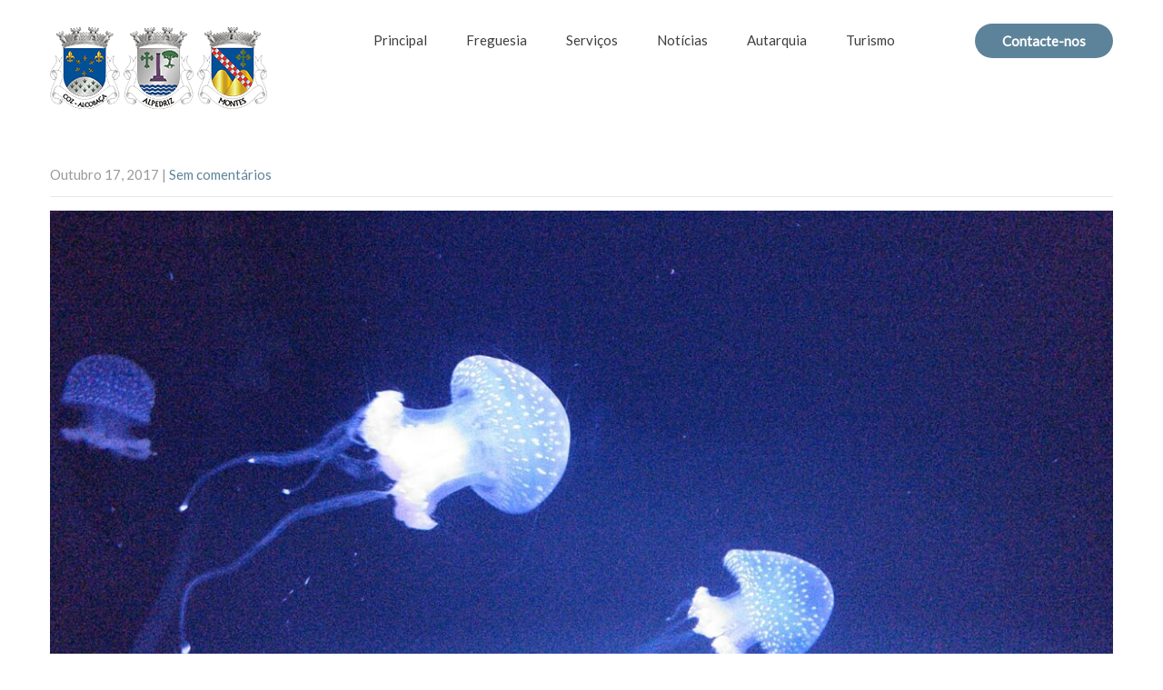

--- FILE ---
content_type: text/html; charset=UTF-8
request_url: https://ufcam.pt/passeio-senior-2017/
body_size: 10160
content:
<!DOCTYPE html>
<html lang="pt-PT">
<head>
<meta charset="UTF-8">
<meta name="SKYPE_TOOLBAR" content="SKYPE_TOOLBAR_PARSER_COMPATIBLE">
<meta name="viewport" content="width=device-width">
<link rel="profile" href="http://gmpg.org/xfn/11">
<link rel="pingback" href="https://ufcam.pt/xmlrpc.php">
<!--[if lt IE 9]>
<script type="text/javascript" src="https://ufcam.pt/wp-content/themes/transport-pro/js/html5.js"></script>
<link rel="stylesheet" href="https://ufcam.pt/wp-content/themes/transport-pro/css/ie.css" type="text/css" media="all" />
<![endif]-->
<title>Passeio Sénior 2017 &#8211; UFCAM</title>
<meta name='robots' content='max-image-preview:large' />
<link rel='dns-prefetch' href='//static.addtoany.com' />
<link rel='dns-prefetch' href='//use.fontawesome.com' />
<link rel='dns-prefetch' href='//fonts.googleapis.com' />
<link rel="alternate" type="application/rss+xml" title="UFCAM &raquo; Feed" href="https://ufcam.pt/feed/" />
<link rel="alternate" type="application/rss+xml" title="UFCAM &raquo; Feed de comentários" href="https://ufcam.pt/comments/feed/" />
<script type="text/javascript">
/* <![CDATA[ */
window._wpemojiSettings = {"baseUrl":"https:\/\/s.w.org\/images\/core\/emoji\/14.0.0\/72x72\/","ext":".png","svgUrl":"https:\/\/s.w.org\/images\/core\/emoji\/14.0.0\/svg\/","svgExt":".svg","source":{"concatemoji":"https:\/\/ufcam.pt\/wp-includes\/js\/wp-emoji-release.min.js?ver=6.4.7"}};
/*! This file is auto-generated */
!function(i,n){var o,s,e;function c(e){try{var t={supportTests:e,timestamp:(new Date).valueOf()};sessionStorage.setItem(o,JSON.stringify(t))}catch(e){}}function p(e,t,n){e.clearRect(0,0,e.canvas.width,e.canvas.height),e.fillText(t,0,0);var t=new Uint32Array(e.getImageData(0,0,e.canvas.width,e.canvas.height).data),r=(e.clearRect(0,0,e.canvas.width,e.canvas.height),e.fillText(n,0,0),new Uint32Array(e.getImageData(0,0,e.canvas.width,e.canvas.height).data));return t.every(function(e,t){return e===r[t]})}function u(e,t,n){switch(t){case"flag":return n(e,"\ud83c\udff3\ufe0f\u200d\u26a7\ufe0f","\ud83c\udff3\ufe0f\u200b\u26a7\ufe0f")?!1:!n(e,"\ud83c\uddfa\ud83c\uddf3","\ud83c\uddfa\u200b\ud83c\uddf3")&&!n(e,"\ud83c\udff4\udb40\udc67\udb40\udc62\udb40\udc65\udb40\udc6e\udb40\udc67\udb40\udc7f","\ud83c\udff4\u200b\udb40\udc67\u200b\udb40\udc62\u200b\udb40\udc65\u200b\udb40\udc6e\u200b\udb40\udc67\u200b\udb40\udc7f");case"emoji":return!n(e,"\ud83e\udef1\ud83c\udffb\u200d\ud83e\udef2\ud83c\udfff","\ud83e\udef1\ud83c\udffb\u200b\ud83e\udef2\ud83c\udfff")}return!1}function f(e,t,n){var r="undefined"!=typeof WorkerGlobalScope&&self instanceof WorkerGlobalScope?new OffscreenCanvas(300,150):i.createElement("canvas"),a=r.getContext("2d",{willReadFrequently:!0}),o=(a.textBaseline="top",a.font="600 32px Arial",{});return e.forEach(function(e){o[e]=t(a,e,n)}),o}function t(e){var t=i.createElement("script");t.src=e,t.defer=!0,i.head.appendChild(t)}"undefined"!=typeof Promise&&(o="wpEmojiSettingsSupports",s=["flag","emoji"],n.supports={everything:!0,everythingExceptFlag:!0},e=new Promise(function(e){i.addEventListener("DOMContentLoaded",e,{once:!0})}),new Promise(function(t){var n=function(){try{var e=JSON.parse(sessionStorage.getItem(o));if("object"==typeof e&&"number"==typeof e.timestamp&&(new Date).valueOf()<e.timestamp+604800&&"object"==typeof e.supportTests)return e.supportTests}catch(e){}return null}();if(!n){if("undefined"!=typeof Worker&&"undefined"!=typeof OffscreenCanvas&&"undefined"!=typeof URL&&URL.createObjectURL&&"undefined"!=typeof Blob)try{var e="postMessage("+f.toString()+"("+[JSON.stringify(s),u.toString(),p.toString()].join(",")+"));",r=new Blob([e],{type:"text/javascript"}),a=new Worker(URL.createObjectURL(r),{name:"wpTestEmojiSupports"});return void(a.onmessage=function(e){c(n=e.data),a.terminate(),t(n)})}catch(e){}c(n=f(s,u,p))}t(n)}).then(function(e){for(var t in e)n.supports[t]=e[t],n.supports.everything=n.supports.everything&&n.supports[t],"flag"!==t&&(n.supports.everythingExceptFlag=n.supports.everythingExceptFlag&&n.supports[t]);n.supports.everythingExceptFlag=n.supports.everythingExceptFlag&&!n.supports.flag,n.DOMReady=!1,n.readyCallback=function(){n.DOMReady=!0}}).then(function(){return e}).then(function(){var e;n.supports.everything||(n.readyCallback(),(e=n.source||{}).concatemoji?t(e.concatemoji):e.wpemoji&&e.twemoji&&(t(e.twemoji),t(e.wpemoji)))}))}((window,document),window._wpemojiSettings);
/* ]]> */
</script>
<style id='wp-emoji-styles-inline-css' type='text/css'>

	img.wp-smiley, img.emoji {
		display: inline !important;
		border: none !important;
		box-shadow: none !important;
		height: 1em !important;
		width: 1em !important;
		margin: 0 0.07em !important;
		vertical-align: -0.1em !important;
		background: none !important;
		padding: 0 !important;
	}
</style>
<link rel='stylesheet' id='wp-block-library-css' href='https://ufcam.pt/wp-includes/css/dist/block-library/style.min.css?ver=6.4.7' type='text/css' media='all' />
<style id='classic-theme-styles-inline-css' type='text/css'>
/*! This file is auto-generated */
.wp-block-button__link{color:#fff;background-color:#32373c;border-radius:9999px;box-shadow:none;text-decoration:none;padding:calc(.667em + 2px) calc(1.333em + 2px);font-size:1.125em}.wp-block-file__button{background:#32373c;color:#fff;text-decoration:none}
</style>
<style id='global-styles-inline-css' type='text/css'>
body{--wp--preset--color--black: #000000;--wp--preset--color--cyan-bluish-gray: #abb8c3;--wp--preset--color--white: #ffffff;--wp--preset--color--pale-pink: #f78da7;--wp--preset--color--vivid-red: #cf2e2e;--wp--preset--color--luminous-vivid-orange: #ff6900;--wp--preset--color--luminous-vivid-amber: #fcb900;--wp--preset--color--light-green-cyan: #7bdcb5;--wp--preset--color--vivid-green-cyan: #00d084;--wp--preset--color--pale-cyan-blue: #8ed1fc;--wp--preset--color--vivid-cyan-blue: #0693e3;--wp--preset--color--vivid-purple: #9b51e0;--wp--preset--gradient--vivid-cyan-blue-to-vivid-purple: linear-gradient(135deg,rgba(6,147,227,1) 0%,rgb(155,81,224) 100%);--wp--preset--gradient--light-green-cyan-to-vivid-green-cyan: linear-gradient(135deg,rgb(122,220,180) 0%,rgb(0,208,130) 100%);--wp--preset--gradient--luminous-vivid-amber-to-luminous-vivid-orange: linear-gradient(135deg,rgba(252,185,0,1) 0%,rgba(255,105,0,1) 100%);--wp--preset--gradient--luminous-vivid-orange-to-vivid-red: linear-gradient(135deg,rgba(255,105,0,1) 0%,rgb(207,46,46) 100%);--wp--preset--gradient--very-light-gray-to-cyan-bluish-gray: linear-gradient(135deg,rgb(238,238,238) 0%,rgb(169,184,195) 100%);--wp--preset--gradient--cool-to-warm-spectrum: linear-gradient(135deg,rgb(74,234,220) 0%,rgb(151,120,209) 20%,rgb(207,42,186) 40%,rgb(238,44,130) 60%,rgb(251,105,98) 80%,rgb(254,248,76) 100%);--wp--preset--gradient--blush-light-purple: linear-gradient(135deg,rgb(255,206,236) 0%,rgb(152,150,240) 100%);--wp--preset--gradient--blush-bordeaux: linear-gradient(135deg,rgb(254,205,165) 0%,rgb(254,45,45) 50%,rgb(107,0,62) 100%);--wp--preset--gradient--luminous-dusk: linear-gradient(135deg,rgb(255,203,112) 0%,rgb(199,81,192) 50%,rgb(65,88,208) 100%);--wp--preset--gradient--pale-ocean: linear-gradient(135deg,rgb(255,245,203) 0%,rgb(182,227,212) 50%,rgb(51,167,181) 100%);--wp--preset--gradient--electric-grass: linear-gradient(135deg,rgb(202,248,128) 0%,rgb(113,206,126) 100%);--wp--preset--gradient--midnight: linear-gradient(135deg,rgb(2,3,129) 0%,rgb(40,116,252) 100%);--wp--preset--font-size--small: 13px;--wp--preset--font-size--medium: 20px;--wp--preset--font-size--large: 36px;--wp--preset--font-size--x-large: 42px;--wp--preset--spacing--20: 0.44rem;--wp--preset--spacing--30: 0.67rem;--wp--preset--spacing--40: 1rem;--wp--preset--spacing--50: 1.5rem;--wp--preset--spacing--60: 2.25rem;--wp--preset--spacing--70: 3.38rem;--wp--preset--spacing--80: 5.06rem;--wp--preset--shadow--natural: 6px 6px 9px rgba(0, 0, 0, 0.2);--wp--preset--shadow--deep: 12px 12px 50px rgba(0, 0, 0, 0.4);--wp--preset--shadow--sharp: 6px 6px 0px rgba(0, 0, 0, 0.2);--wp--preset--shadow--outlined: 6px 6px 0px -3px rgba(255, 255, 255, 1), 6px 6px rgba(0, 0, 0, 1);--wp--preset--shadow--crisp: 6px 6px 0px rgba(0, 0, 0, 1);}:where(.is-layout-flex){gap: 0.5em;}:where(.is-layout-grid){gap: 0.5em;}body .is-layout-flow > .alignleft{float: left;margin-inline-start: 0;margin-inline-end: 2em;}body .is-layout-flow > .alignright{float: right;margin-inline-start: 2em;margin-inline-end: 0;}body .is-layout-flow > .aligncenter{margin-left: auto !important;margin-right: auto !important;}body .is-layout-constrained > .alignleft{float: left;margin-inline-start: 0;margin-inline-end: 2em;}body .is-layout-constrained > .alignright{float: right;margin-inline-start: 2em;margin-inline-end: 0;}body .is-layout-constrained > .aligncenter{margin-left: auto !important;margin-right: auto !important;}body .is-layout-constrained > :where(:not(.alignleft):not(.alignright):not(.alignfull)){max-width: var(--wp--style--global--content-size);margin-left: auto !important;margin-right: auto !important;}body .is-layout-constrained > .alignwide{max-width: var(--wp--style--global--wide-size);}body .is-layout-flex{display: flex;}body .is-layout-flex{flex-wrap: wrap;align-items: center;}body .is-layout-flex > *{margin: 0;}body .is-layout-grid{display: grid;}body .is-layout-grid > *{margin: 0;}:where(.wp-block-columns.is-layout-flex){gap: 2em;}:where(.wp-block-columns.is-layout-grid){gap: 2em;}:where(.wp-block-post-template.is-layout-flex){gap: 1.25em;}:where(.wp-block-post-template.is-layout-grid){gap: 1.25em;}.has-black-color{color: var(--wp--preset--color--black) !important;}.has-cyan-bluish-gray-color{color: var(--wp--preset--color--cyan-bluish-gray) !important;}.has-white-color{color: var(--wp--preset--color--white) !important;}.has-pale-pink-color{color: var(--wp--preset--color--pale-pink) !important;}.has-vivid-red-color{color: var(--wp--preset--color--vivid-red) !important;}.has-luminous-vivid-orange-color{color: var(--wp--preset--color--luminous-vivid-orange) !important;}.has-luminous-vivid-amber-color{color: var(--wp--preset--color--luminous-vivid-amber) !important;}.has-light-green-cyan-color{color: var(--wp--preset--color--light-green-cyan) !important;}.has-vivid-green-cyan-color{color: var(--wp--preset--color--vivid-green-cyan) !important;}.has-pale-cyan-blue-color{color: var(--wp--preset--color--pale-cyan-blue) !important;}.has-vivid-cyan-blue-color{color: var(--wp--preset--color--vivid-cyan-blue) !important;}.has-vivid-purple-color{color: var(--wp--preset--color--vivid-purple) !important;}.has-black-background-color{background-color: var(--wp--preset--color--black) !important;}.has-cyan-bluish-gray-background-color{background-color: var(--wp--preset--color--cyan-bluish-gray) !important;}.has-white-background-color{background-color: var(--wp--preset--color--white) !important;}.has-pale-pink-background-color{background-color: var(--wp--preset--color--pale-pink) !important;}.has-vivid-red-background-color{background-color: var(--wp--preset--color--vivid-red) !important;}.has-luminous-vivid-orange-background-color{background-color: var(--wp--preset--color--luminous-vivid-orange) !important;}.has-luminous-vivid-amber-background-color{background-color: var(--wp--preset--color--luminous-vivid-amber) !important;}.has-light-green-cyan-background-color{background-color: var(--wp--preset--color--light-green-cyan) !important;}.has-vivid-green-cyan-background-color{background-color: var(--wp--preset--color--vivid-green-cyan) !important;}.has-pale-cyan-blue-background-color{background-color: var(--wp--preset--color--pale-cyan-blue) !important;}.has-vivid-cyan-blue-background-color{background-color: var(--wp--preset--color--vivid-cyan-blue) !important;}.has-vivid-purple-background-color{background-color: var(--wp--preset--color--vivid-purple) !important;}.has-black-border-color{border-color: var(--wp--preset--color--black) !important;}.has-cyan-bluish-gray-border-color{border-color: var(--wp--preset--color--cyan-bluish-gray) !important;}.has-white-border-color{border-color: var(--wp--preset--color--white) !important;}.has-pale-pink-border-color{border-color: var(--wp--preset--color--pale-pink) !important;}.has-vivid-red-border-color{border-color: var(--wp--preset--color--vivid-red) !important;}.has-luminous-vivid-orange-border-color{border-color: var(--wp--preset--color--luminous-vivid-orange) !important;}.has-luminous-vivid-amber-border-color{border-color: var(--wp--preset--color--luminous-vivid-amber) !important;}.has-light-green-cyan-border-color{border-color: var(--wp--preset--color--light-green-cyan) !important;}.has-vivid-green-cyan-border-color{border-color: var(--wp--preset--color--vivid-green-cyan) !important;}.has-pale-cyan-blue-border-color{border-color: var(--wp--preset--color--pale-cyan-blue) !important;}.has-vivid-cyan-blue-border-color{border-color: var(--wp--preset--color--vivid-cyan-blue) !important;}.has-vivid-purple-border-color{border-color: var(--wp--preset--color--vivid-purple) !important;}.has-vivid-cyan-blue-to-vivid-purple-gradient-background{background: var(--wp--preset--gradient--vivid-cyan-blue-to-vivid-purple) !important;}.has-light-green-cyan-to-vivid-green-cyan-gradient-background{background: var(--wp--preset--gradient--light-green-cyan-to-vivid-green-cyan) !important;}.has-luminous-vivid-amber-to-luminous-vivid-orange-gradient-background{background: var(--wp--preset--gradient--luminous-vivid-amber-to-luminous-vivid-orange) !important;}.has-luminous-vivid-orange-to-vivid-red-gradient-background{background: var(--wp--preset--gradient--luminous-vivid-orange-to-vivid-red) !important;}.has-very-light-gray-to-cyan-bluish-gray-gradient-background{background: var(--wp--preset--gradient--very-light-gray-to-cyan-bluish-gray) !important;}.has-cool-to-warm-spectrum-gradient-background{background: var(--wp--preset--gradient--cool-to-warm-spectrum) !important;}.has-blush-light-purple-gradient-background{background: var(--wp--preset--gradient--blush-light-purple) !important;}.has-blush-bordeaux-gradient-background{background: var(--wp--preset--gradient--blush-bordeaux) !important;}.has-luminous-dusk-gradient-background{background: var(--wp--preset--gradient--luminous-dusk) !important;}.has-pale-ocean-gradient-background{background: var(--wp--preset--gradient--pale-ocean) !important;}.has-electric-grass-gradient-background{background: var(--wp--preset--gradient--electric-grass) !important;}.has-midnight-gradient-background{background: var(--wp--preset--gradient--midnight) !important;}.has-small-font-size{font-size: var(--wp--preset--font-size--small) !important;}.has-medium-font-size{font-size: var(--wp--preset--font-size--medium) !important;}.has-large-font-size{font-size: var(--wp--preset--font-size--large) !important;}.has-x-large-font-size{font-size: var(--wp--preset--font-size--x-large) !important;}
.wp-block-navigation a:where(:not(.wp-element-button)){color: inherit;}
:where(.wp-block-post-template.is-layout-flex){gap: 1.25em;}:where(.wp-block-post-template.is-layout-grid){gap: 1.25em;}
:where(.wp-block-columns.is-layout-flex){gap: 2em;}:where(.wp-block-columns.is-layout-grid){gap: 2em;}
.wp-block-pullquote{font-size: 1.5em;line-height: 1.6;}
</style>
<link rel='stylesheet' id='trp-language-switcher-style-css' href='https://ufcam.pt/wp-content/plugins/translatepress-multilingual/assets/css/trp-language-switcher.css?ver=2.6.9' type='text/css' media='all' />
<link rel='stylesheet' id='transportpro-gfonts-lato-css' href='//fonts.googleapis.com/css?family=Roboto+Condensed%3A400%2C700&#038;ver=6.4.7' type='text/css' media='all' />
<link rel='stylesheet' id='transportpro-gfonts-body-css' href='//fonts.googleapis.com/css?family=Lato&#038;subset=cyrillic%2Carabic%2Cbengali%2Ccyrillic%2Ccyrillic-ext%2Cdevanagari%2Cgreek%2Cgreek-ext%2Cgujarati%2Chebrew%2Clatin-ext%2Ctamil%2Ctelugu%2Cthai%2Cvietnamese%2Clatin&#038;ver=6.4.7' type='text/css' media='all' />
<link rel='stylesheet' id='transportpro-gfonts-logo-css' href='//fonts.googleapis.com/css?family=Lato&#038;subset=cyrillic%2Carabic%2Cbengali%2Ccyrillic%2Ccyrillic-ext%2Cdevanagari%2Cgreek%2Cgreek-ext%2Cgujarati%2Chebrew%2Clatin-ext%2Ctamil%2Ctelugu%2Cthai%2Cvietnamese%2Clatin&#038;ver=6.4.7' type='text/css' media='all' />
<link rel='stylesheet' id='transportpro-gfonts-nav-css' href='//fonts.googleapis.com/css?family=Lato&#038;subset=cyrillic%2Carabic%2Cbengali%2Ccyrillic%2Ccyrillic-ext%2Cdevanagari%2Cgreek%2Cgreek-ext%2Cgujarati%2Chebrew%2Clatin-ext%2Ctamil%2Ctelugu%2Cthai%2Cvietnamese%2Clatin&#038;ver=6.4.7' type='text/css' media='all' />
<link rel='stylesheet' id='transportpro-gfonts-heading-css' href='//fonts.googleapis.com/css?family=ABeeZee&#038;subset=cyrillic%2Carabic%2Cbengali%2Ccyrillic%2Ccyrillic-ext%2Cdevanagari%2Cgreek%2Cgreek-ext%2Cgujarati%2Chebrew%2Clatin-ext%2Ctamil%2Ctelugu%2Cthai%2Cvietnamese%2Clatin&#038;ver=6.4.7' type='text/css' media='all' />
<link rel='stylesheet' id='transportpro-gfonts-sectiontitle-css' href='//fonts.googleapis.com/css?family=Lato&#038;subset=cyrillic%2Carabic%2Cbengali%2Ccyrillic%2Ccyrillic-ext%2Cdevanagari%2Cgreek%2Cgreek-ext%2Cgujarati%2Chebrew%2Clatin-ext%2Ctamil%2Ctelugu%2Cthai%2Cvietnamese%2Clatin&#038;ver=6.4.7' type='text/css' media='all' />
<link rel='stylesheet' id='transportpro-gfonts-slidetitle-css' href='//fonts.googleapis.com/css?family=Lato&#038;subset=cyrillic%2Carabic%2Cbengali%2Ccyrillic%2Ccyrillic-ext%2Cdevanagari%2Cgreek%2Cgreek-ext%2Cgujarati%2Chebrew%2Clatin-ext%2Ctamil%2Ctelugu%2Cthai%2Cvietnamese%2Clatin&#038;ver=6.4.7' type='text/css' media='all' />
<link rel='stylesheet' id='transportpro-gfonts-slidedes-css' href='//fonts.googleapis.com/css?family=Roboto+Condensed&#038;subset=cyrillic%2Carabic%2Cbengali%2Ccyrillic%2Ccyrillic-ext%2Cdevanagari%2Cgreek%2Cgreek-ext%2Cgujarati%2Chebrew%2Clatin-ext%2Ctamil%2Ctelugu%2Cthai%2Cvietnamese%2Clatin&#038;ver=6.4.7' type='text/css' media='all' />
<link rel='stylesheet' id='transportpro-basic-style-css' href='https://ufcam.pt/wp-content/themes/transport-pro/style.css?ver=6.4.7' type='text/css' media='all' />
<link rel='stylesheet' id='transportpro-editor-style-css' href='https://ufcam.pt/wp-content/themes/transport-pro/editor-style.css?ver=6.4.7' type='text/css' media='all' />
<link rel='stylesheet' id='transportpro-base-style-css' href='https://ufcam.pt/wp-content/themes/transport-pro/css/default.css?ver=6.4.7' type='text/css' media='all' />
<link rel='stylesheet' id='transportpro-animation-css' href='https://ufcam.pt/wp-content/themes/transport-pro/css/animation.css?ver=6.4.7' type='text/css' media='all' />
<link rel='stylesheet' id='transportpro-hover-css' href='https://ufcam.pt/wp-content/themes/transport-pro/css/hover.css?ver=6.4.7' type='text/css' media='all' />
<link rel='stylesheet' id='transportpro-fontawesome-all-style-css' href='https://ufcam.pt/wp-content/themes/transport-pro/fontsawesome/css/fontawesome-all.css?ver=6.4.7' type='text/css' media='all' />
<link rel='stylesheet' id='transportpro-hover-min-css' href='https://ufcam.pt/wp-content/themes/transport-pro/css/hover-min.css?ver=6.4.7' type='text/css' media='all' />
<link rel='stylesheet' id='transportpro-testimonialslider-style-css' href='https://ufcam.pt/wp-content/themes/transport-pro/testimonialsrotator/js/tm-rotator.css?ver=6.4.7' type='text/css' media='all' />
<link rel='stylesheet' id='transportpro-responsive-style-css' href='https://ufcam.pt/wp-content/themes/transport-pro/css/responsive.css?ver=6.4.7' type='text/css' media='all' />
<link rel='stylesheet' id='transportpro-owl-style-css' href='https://ufcam.pt/wp-content/themes/transport-pro/testimonialsrotator/js/owl.carousel.css?ver=6.4.7' type='text/css' media='all' />
<link rel='stylesheet' id='transportpro-mixitup-style-css' href='https://ufcam.pt/wp-content/themes/transport-pro/mixitup/style-mixitup.css?ver=6.4.7' type='text/css' media='all' />
<link rel='stylesheet' id='transportpro-prettyphoto-style-css' href='https://ufcam.pt/wp-content/themes/transport-pro/mixitup/prettyPhotoe735.css?ver=6.4.7' type='text/css' media='all' />
<link rel='stylesheet' id='transportpro-flexiselcss-css' href='https://ufcam.pt/wp-content/themes/transport-pro/css/flexiselcss.css?ver=6.4.7' type='text/css' media='all' />
<link rel='stylesheet' id='transportpro-animation-style-css' href='https://ufcam.pt/wp-content/themes/transport-pro/css/animation-style.css?ver=6.4.7' type='text/css' media='all' />
<link rel='stylesheet' id='addtoany-css' href='https://ufcam.pt/wp-content/plugins/add-to-any/addtoany.min.css?ver=1.16' type='text/css' media='all' />
<script type="text/javascript" id="addtoany-core-js-before">
/* <![CDATA[ */
window.a2a_config=window.a2a_config||{};a2a_config.callbacks=[];a2a_config.overlays=[];a2a_config.templates={};a2a_localize = {
	Share: "Partilhar",
	Save: "Guardar",
	Subscribe: "Subscrever",
	Email: "Email",
	Bookmark: "Marcador",
	ShowAll: "Mostrar tudo",
	ShowLess: "Mostrar menos",
	FindServices: "Procurar serviço(s)",
	FindAnyServiceToAddTo: "Encontrar rapidamente qualquer serviço para",
	PoweredBy: "Serviço fornecido por",
	ShareViaEmail: "Share via email",
	SubscribeViaEmail: "Subscribe via email",
	BookmarkInYourBrowser: "Adicionar marcador",
	BookmarkInstructions: "Press Ctrl+D or \u2318+D to bookmark this page",
	AddToYourFavorites: "Adicionar aos favoritos",
	SendFromWebOrProgram: "Send from any email address or email program",
	EmailProgram: "Email program",
	More: "More&#8230;",
	ThanksForSharing: "Thanks for sharing!",
	ThanksForFollowing: "Thanks for following!"
};
/* ]]> */
</script>
<script type="text/javascript" async src="https://static.addtoany.com/menu/page.js" id="addtoany-core-js"></script>
<script type="text/javascript" src="https://ufcam.pt/wp-includes/js/jquery/jquery.min.js?ver=3.7.1" id="jquery-core-js"></script>
<script type="text/javascript" src="https://ufcam.pt/wp-includes/js/jquery/jquery-migrate.min.js?ver=3.4.1" id="jquery-migrate-js"></script>
<script type="text/javascript" async src="https://ufcam.pt/wp-content/plugins/add-to-any/addtoany.min.js?ver=1.1" id="addtoany-jquery-js"></script>
<script type="text/javascript" src="https://ufcam.pt/wp-content/themes/transport-pro/js/custom.js?ver=6.4.7" id="transportpro-customscripts-js"></script>
<script type="text/javascript" src="https://ufcam.pt/wp-content/themes/transport-pro/testimonialsrotator/js/jquery.quovolver.min.js?ver=6.4.7" id="transportpro-testimonialsminjs-js"></script>
<script type="text/javascript" src="https://ufcam.pt/wp-content/themes/transport-pro/testimonialsrotator/js/owl.carousel.js?ver=6.4.7" id="transportpro-owljs-js"></script>
<script type="text/javascript" src="https://ufcam.pt/wp-content/themes/transport-pro/mixitup/jquery_013.js?ver=6.4.7" id="transportpro-jquery_013-script-js"></script>
<script type="text/javascript" src="https://ufcam.pt/wp-content/themes/transport-pro/mixitup/jquery_003.js?ver=6.4.7" id="transportpro-jquery_003-script-js"></script>
<script type="text/javascript" src="https://ufcam.pt/wp-content/themes/transport-pro/mixitup/screen.js?ver=6.4.7" id="transportpro-screen-script-js"></script>
<script type="text/javascript" src="https://ufcam.pt/wp-content/themes/transport-pro/mixitup/jquery.prettyPhoto5152.js?ver=6.4.7" id="transportpro-prettyphoto-script-js"></script>
<script type="text/javascript" src="https://ufcam.pt/wp-content/themes/transport-pro/counter/js/jquery.counterup.min.js?ver=6.4.7" id="transportpro-counterup-js"></script>
<script type="text/javascript" src="https://ufcam.pt/wp-content/themes/transport-pro/counter/js/waypoints.min.js?ver=6.4.7" id="transportpro-waypoints-js"></script>
<script type="text/javascript" src="https://ufcam.pt/wp-content/themes/transport-pro/js/jquery.flexisel.js?ver=6.4.7" id="transportpro-flexisel-js"></script>
<script type="text/javascript" src="https://ufcam.pt/wp-content/themes/transport-pro/js/custom-animation.js?ver=6.4.7" id="transportpro-custom-animation-js"></script>
<link rel="https://api.w.org/" href="https://ufcam.pt/wp-json/" /><link rel="alternate" type="application/json" href="https://ufcam.pt/wp-json/wp/v2/posts/1615" /><link rel="EditURI" type="application/rsd+xml" title="RSD" href="https://ufcam.pt/xmlrpc.php?rsd" />
<meta name="generator" content="WordPress 6.4.7" />
<link rel="canonical" href="https://ufcam.pt/passeio-senior-2017/" />
<link rel='shortlink' href='https://ufcam.pt/?p=1615' />
<link rel="alternate" type="application/json+oembed" href="https://ufcam.pt/wp-json/oembed/1.0/embed?url=https%3A%2F%2Fufcam.pt%2Fpasseio-senior-2017%2F" />
<link rel="alternate" type="text/xml+oembed" href="https://ufcam.pt/wp-json/oembed/1.0/embed?url=https%3A%2F%2Fufcam.pt%2Fpasseio-senior-2017%2F&#038;format=xml" />
<link rel="alternate" hreflang="pt-PT" href="https://ufcam.pt/passeio-senior-2017/"/>
<link rel="alternate" hreflang="pt" href="https://ufcam.pt/passeio-senior-2017/"/>
    	
    	<script>
		jQuery(window).bind('scroll', function() {
	var wwd = jQuery(window).width();
	if( wwd > 939 ){
		var navHeight = jQuery( window ).height() - 575;
				if (jQuery(window).scrollTop() > navHeight) {
			jQuery(".header").addClass('fixed');
		}else {
			jQuery(".header").removeClass('fixed');
		}
			}
});		
					



jQuery(window).load(function() {   
  jQuery('.owl-carousel').owlCarousel({
    loop:false,	
	autoplay: false,
	autoplayTimeout: 8000,
    margin:20,
    nav:false,
	dots: true,
    responsive:{
        0:{
            items:1
        },
        600:{
            items:1
        },
        1000:{
            items:1
        }
    }
})
    
  });


jQuery(document).ready(function() {
  
  jQuery('.link').on('click', function(event){
    var $this = jQuery(this);
    if($this.hasClass('clicked')){
      $this.removeAttr('style').removeClass('clicked');
    } else{
      $this.css('background','#7fc242').addClass('clicked');
    }
  });
 
});
</script>


<style>.entry-title {
display: none;
}

#section1{
color: #fff !important;
 }

.nivo-caption {
display: none !important;
}

.teammember-list {
    width: 33% !important;
}

*.section_title {
text-align: center !important;
}

.servicebox-icon {
height: 64px !important;
}

.wp-block-column {
    text-align: center;
}

.wp-block-themeisle-blocks-advanced-columns
{
padding-top:10px !important;
padding-bottom:10px !important;
}

 #transportservices h2.section_title:after {
   display:none !important;
}

.glide__slides {
   height: 100% !important;
}

.contactpage_left{ 
    background-color:#fff !important; 
 }</style><style>body, .contact-form-section .address,  .accordion-box .acc-content, #contactform_main input[type=text], #contactform_main input[type=email], #contactform_main input[type=tel], #contactform_main input[type=url], #contactform_main textarea, #contactform_main ::-webkit-input-placeholder,#contactform_main ::-moz-placeholder{color:#565656;}body{font-family:Lato; font-size:15px;}.logo h1 {font-family:Lato;color:#333333;font-size:28px}.tagline{color:#282828;}.logo img{height:90px;}.sitenav ul{font-family:'Lato', sans-serif;font-size:15px}.sitenav ul li a, .sitenav ul li.current_page_item ul.sub-menu li a, .sitenav ul li.current-menu-parent ul.sub-menu li a{color:#3f3e3e;}.sitenav ul li ul{background:#f8f8f8;}h2.section_title{ font-family:Lato; font-size:38px; color:#222222; }a:hover, .slide_toggle a:hover{color:#272727;}.footer h5, #footer-info .cols-2 h5{color:#ffffff; font-size:19px; }.copyright-txt{color:#979797}.design-by{color:#979797}.header-top{ color:#a7a7a7; background-color:#333333;}.header-top .social-icons a{ color:#ffffff;}.header{background-color:#ffffff;}.button, #commentform input#submit, input.search-submit, .post-password-form input[type=submit], p.read-more a, .pagination ul li span, .pagination ul li a, .headertop .right a, .wpcf7 form input[type='submit'], #sidebar .search-form input.search-submit{ color:#ffffff; }.button:hover, #commentform input#submit:hover, input.search-submit:hover, .post-password-form input[type=submit]:hover, p.read-more a:hover, .pagination ul li .current, .pagination ul li a:hover,.headertop .right a:hover, .wpcf7 form input[type='submit']:hover{background-color:#202020; color:#ffffff;}a.morebutton{ color:#ffffff; }a.morebutton:hover{background-color:#202020; color:#ffffff;}a.buttonstyle1{background-color:#202020; color:#ffffff; }a.buttonstyle1:hover{ color:#ffffff;}#sidebar .search-form input.search-field{ background-color:#F0EFEF; color:#6e6d6d;  }h3.widget-title{ color:#111111;}#footer-wrapper{background-color:#181818; color:#979797;}.footer ul li a{color:#979797;}.contactdetail a{color:#979797; }.copyright-wrapper{background-color:#070707;}.nivo-controlNav a{background-color:#ffffff}.nivo-controlNav a{border-color:#ffffff}#sidebar ul li{border-color:#d0cfcf}#sidebar ul li a{color:#78797c; }.nivo-caption h2{ font-family:Lato; color:#ffffff; font-size:72px;  }.nivo-caption p{font-family:Roboto Condensed; color:#ffffff; font-size:18px;}.copyright-wrapper a:hover{ color: #ffffff; }.toggle a{ color:#ffffff; }h1,h2,h3,h4,h5,h6{ font-family:ABeeZee; }h1{ font-size:30px; color:#272727;}h2{ font-size:28px; color:#272727;}h3{ font-size:18px; color:#272727;}h4{ font-size:22px; color:#272727;}h5{font-size:20px; color:#272727;}h6{ font-size:17px; color:#272727;}.footer .social-icons a, #footer-info .social-icons a{ color:#ffffff; background-color:#212121;}ul.portfoliofilter li a{color:#010101;}.holderwrap h5{ color:#ffffff; }.holderwrap h5::after{ background-color:#ffffff; }.news-box h6 a{ color:#4b4a4a; }.teammember-list:hover span.title{ color:#ffffff; }.counterlist .counter, .counterlist .countercon, .counterlist h6{color:#ffffff; }.owl-controls .owl-dot span{ background-color:#cccccc; }#clienttestiminials .item{ color:#606060; }ul.recent-post li a{ color:#ffffff; }.button, 
			#commentform input#submit, 
			input.search-submit, 
			.post-password-form input[type='submit'], 
			p.read-more a, 
			.pagination ul li span, 
			.pagination ul li a, 
			.headertop .right a, 
			.wpcf7 form input[type='submit'], 
			#sidebar .search-form input.search-submit,
			.nivo-controlNav a.active,
			.counterlist:hover .cntimage,
			.offer-1-column .offimgbx,
			.hvr-rectangle-out::before,			
			.holderwrap,
			.owl-controls .owl-dot.active span,
			.button:hover, 
			#commentform input#submit:hover, 
			input.search-submit:hover, 
			.post-password-form input[type=submit]:hover, 
			p.read-more a:hover, 
			.pagination ul li .current, 
			.pagination ul li a:hover,
			.headertop .right a:hover, 
			.wpcf7 form input[type='submit']:hover,
			.shopnow:hover,			
			.toggle a,
			a.morebutton,
			a.buttonstyle1:hover,
			.shopnow:hover,
			.mainmenu,
			.hvr-sweep-to-right::before,
			.news-thumb .postdt,			
			.news-box .news-thumb,
			h2.section_title::after, .teammember-list:hover .titledesbox, .woocommerce ul.products li .woocommerce-loop-product__title, .newsletter-form input[type=submit], .wearesuprime .aboutmore a, .woocommerce span.onsale, #section8 .subtitle, #footer-info .social-icons a:hover, a.booknow, .plans.has-popular .plan-box.popular-plan .plan-price, .plans.has-popular .plan-box.popular-plan .plan-button a, .star-strip{background-color:#5d839a; }.header-top .social-icons a:hover,
			.sitenav ul li a:hover, 
			.sitenav ul li.current_page_item a, 
			.sitenav ul li.current_page_item ul li a:hover,
			.sitenav ul li.current-menu-parent a, 
			.sitenav ul li:hover,
			.sitenav ul li.current_page_item ul.sub-menu li a:hover, 
			.sitenav ul li.current-menu-parent ul.sub-menu li a:hover,
			.sitenav ul li.current-menu-parent ul.sub-menu li.current_page_item a,
			.sitenav ul li:hover,
			.cntbutton,
			.offcontnt .pricedv,		
			.contactdetail a:hover, 
			.footer h5 span, 
			.footer ul li a:hover, 
			.footer ul li.current_page_item a, 
			div.recent-post a:hover,
			.footer .social-icons a:hover,
			.copyright-wrapper a,
			a, 
			.slide_toggle a, 
			.news-box h6 a:hover,
			#sidebar ul li a:hover,
			.member-social-icon a:hover,
			.best-featurs:hover i,
			.woocommerce div.product p.price, .woocommerce div.product span.price,
			.frdbox i, ul.portfoliofilter li a.selected, ul.portfoliofilter li a:hover, ul.portfoliofilter li:hover a,
			.logo h1 span, .nivo-caption .button:hover, .variety-spa-list ul li a:hover, .variety-of-spa h6, .tabs-wrapper .tab-content h6, .tabs-wrapper ul.tabs li a.selected, .tabs-wrapper ul.tabs li:hover a, #clienttestiminials h6, .arrow_box i, .header-top i, .news-box:hover h5, .servicebox:hover h6, .accordion-box h2:hover{ color:#5d839a; }.teammember-list:hover .thumnailbx, .woocommerce ul.products li .woocommerce-loop-product__title:after, #transportservices h2.section_title:after{ border-bottom-color:#5d839a; }.features-thumb, .counterlist h6:before, #clienttestiminials .tmthumb:after, #clienttestiminials .item span::after, .frdbox h4::after, .owl-controls .owl-dot.active, #section6 h2.section_title span:after, .box-border, .plans .plan-price, .plans .plan-price-border:before, .plans .plan-price-border:after, .plans .plan-button a{ border-color:#5d839a; }.woocommerce ul.products li:hover .woocommerce-loop-product__title:after{ border-bottom-color:#5d839a ; }.woocommerce ul.products li:hover .woocommerce-loop-product__title, .newsletter-form i, .features:hover .features-thumb, .news-thumb{background-color:#5d839a; }.testimonials-area{background-color:rgba(93,131,154,0.8);}.threebox:hover .pagemore{ background-color:#5d839a; }.shopnow{ background-color:#202020;}</style>	<style type="text/css">
		
	</style>
	</head>

<body id="top" class="post-template-default single single-post postid-1615 single-format-standard translatepress-pt_PT group-blog">
<div class="sitewrapper ">

<div class="header">
	 

   <div class="container">
      <div class="logo">        
                          <a href="https://ufcam.pt/"><img src="https://ufcam.pt/wp/wp-content/uploads/2020/12/logos.png" / ></a>               
                        				    </div><!-- .logo --> 
    
    		
        	<style>.header_right {margin-right:220px;}</style>
			<a href="/contacto" class="booknow">Contacte-nos</a>		   
     <div class="header_right"> 
       <div class="toggle">
    	<a class="toggleMenu" href="#">
		            Menu         
              </a>
    </div><!-- toggle -->
    <div class="sitenav">                   
   	 <div class="menu-principal-container"><ul id="menu-principal" class="menu"><li id="menu-item-1814" class="menu-item menu-item-type-post_type menu-item-object-page menu-item-home menu-item-1814"><a href="https://ufcam.pt/">Principal</a></li>
<li id="menu-item-1956" class="menu-item menu-item-type-post_type menu-item-object-page menu-item-has-children menu-item-1956"><a href="https://ufcam.pt/freguesia/">Freguesia</a>
<ul class="sub-menu">
	<li id="menu-item-1957" class="menu-item menu-item-type-post_type menu-item-object-page menu-item-1957"><a href="https://ufcam.pt/freguesia/historia/">História</a></li>
	<li id="menu-item-2074" class="menu-item menu-item-type-post_type menu-item-object-page menu-item-2074"><a href="https://ufcam.pt/freguesia/localizacao/">Localização</a></li>
	<li id="menu-item-2075" class="menu-item menu-item-type-post_type menu-item-object-page menu-item-2075"><a href="https://ufcam.pt/freguesia/patrimonio/">Património</a></li>
</ul>
</li>
<li id="menu-item-2076" class="menu-item menu-item-type-post_type menu-item-object-page menu-item-has-children menu-item-2076"><a href="https://ufcam.pt/servicos/">Serviços</a>
<ul class="sub-menu">
	<li id="menu-item-2077" class="menu-item menu-item-type-post_type menu-item-object-page menu-item-2077"><a href="https://ufcam.pt/servicos/balcao-online/">Balcão Online</a></li>
	<li id="menu-item-2078" class="menu-item menu-item-type-post_type menu-item-object-page menu-item-2078"><a href="https://ufcam.pt/servicos/educacao/">Educação</a></li>
	<li id="menu-item-2079" class="menu-item menu-item-type-post_type menu-item-object-page menu-item-2079"><a href="https://ufcam.pt/servicos/saude/">Saúde</a></li>
	<li id="menu-item-2080" class="menu-item menu-item-type-post_type menu-item-object-page menu-item-2080"><a href="https://ufcam.pt/servicos/apoio-social/">Apoio Social</a></li>
	<li id="menu-item-2542" class="menu-item menu-item-type-post_type menu-item-object-page menu-item-2542"><a href="https://ufcam.pt/servicos/associativismo/">Associativismo</a></li>
</ul>
</li>
<li id="menu-item-1815" class="menu-item menu-item-type-post_type menu-item-object-page current_page_parent menu-item-1815"><a href="https://ufcam.pt/blog/">Notícias</a></li>
<li id="menu-item-2186" class="menu-item menu-item-type-post_type menu-item-object-page menu-item-has-children menu-item-2186"><a href="https://ufcam.pt/autarquia/">Autarquia</a>
<ul class="sub-menu">
	<li id="menu-item-2187" class="menu-item menu-item-type-post_type menu-item-object-page menu-item-2187"><a href="https://ufcam.pt/autarquia/documentos/">Documentos</a></li>
</ul>
</li>
<li id="menu-item-2523" class="menu-item menu-item-type-post_type menu-item-object-page menu-item-2523"><a href="https://ufcam.pt/turismo/">Turismo</a></li>
</ul></div>   
    </div><!--.sitenav --> 
    </div><!--header_right-->
  
 <div class="clear"></div>
</div><!-- .container-->

</div><!-- .header -->
	        
		<div class="innerbanner" style="display:none">                
                  </div> 
	 
    
   
<style>
</style>

<div class="container content-area">
    <div class="middle-align">
        <div class="site-main sitefull" id="sitemain">
			                <article id="post-1615" class="single-post post-1615 post type-post status-publish format-standard has-post-thumbnail hentry category-noticias">
 <div class="blog-post-repeat">      
   <header class="entry-header">
        <h1 class="entry-title">Passeio Sénior 2017</h1>
    </header><!-- .entry-header -->

    <div class="entry-content">
        <div class="postmeta">
            <div class="post-date">Outubro 17, 2017</div><!-- post-date -->
            <div class="post-comment"> | <a href="https://ufcam.pt/passeio-senior-2017/#respond">Sem comentários</a></div>
            <div class="clear"></div>
        </div><!-- postmeta -->
		<div class="post-thumb"><img width="1200" height="675" src="https://ufcam.pt/wp-content/uploads/2017/10/oceanario_06-1200x675.jpg" class="attachment-post-thumbnail size-post-thumbnail wp-post-image" alt="oceanario_06" decoding="async" fetchpriority="high" srcset="https://ufcam.pt/wp-content/uploads/2017/10/oceanario_06-1200x675.jpg 1200w, https://ufcam.pt/wp-content/uploads/2017/10/oceanario_06-300x169.jpg 300w, https://ufcam.pt/wp-content/uploads/2017/10/oceanario_06-1024x576.jpg 1024w, https://ufcam.pt/wp-content/uploads/2017/10/oceanario_06-768x432.jpg 768w, https://ufcam.pt/wp-content/uploads/2017/10/oceanario_06-1536x864.jpg 1536w, https://ufcam.pt/wp-content/uploads/2017/10/oceanario_06-2048x1152.jpg 2048w, https://ufcam.pt/wp-content/uploads/2017/10/oceanario_06-1980x1114.jpg 1980w" sizes="(max-width: 1200px) 100vw, 1200px" /></div>        <p>Dando continuidade ao evento cultural organizado anualmente pela União das Freguesias, este ano não foi exceção e o chamado &#8220;Passaeio Sénior&#8221; decorreu nos dias 11 e 12 de Outubro. Aderiram 145 pessoas que nesses dias foram visitar o Oceanário de Lisboa, e o Planetário; alguns pela primeira vez.</p>
<p>O transporte, (autocarros) como sempre, foi-nos facultado pela Câmara Municipal de Alcobaça a quem agradecemos a gentileza.</p>
<p>Tudo decorreu em ambiente de boa disposição e alegre convívio.</p>
<div class="addtoany_share_save_container addtoany_content addtoany_content_bottom"><div class="addtoany_header">Partilhe:</div><div class="a2a_kit a2a_kit_size_32 addtoany_list" data-a2a-url="https://ufcam.pt/passeio-senior-2017/" data-a2a-title="Passeio Sénior 2017"><a class="a2a_button_facebook" href="https://www.addtoany.com/add_to/facebook?linkurl=https%3A%2F%2Fufcam.pt%2Fpasseio-senior-2017%2F&amp;linkname=Passeio%20S%C3%A9nior%202017" title="Facebook" rel="nofollow noopener" target="_blank"></a><a class="a2a_button_twitter" href="https://www.addtoany.com/add_to/twitter?linkurl=https%3A%2F%2Fufcam.pt%2Fpasseio-senior-2017%2F&amp;linkname=Passeio%20S%C3%A9nior%202017" title="Twitter" rel="nofollow noopener" target="_blank"></a><a class="a2a_button_email" href="https://www.addtoany.com/add_to/email?linkurl=https%3A%2F%2Fufcam.pt%2Fpasseio-senior-2017%2F&amp;linkname=Passeio%20S%C3%A9nior%202017" title="Email" rel="nofollow noopener" target="_blank"></a><a class="a2a_button_pinterest" href="https://www.addtoany.com/add_to/pinterest?linkurl=https%3A%2F%2Fufcam.pt%2Fpasseio-senior-2017%2F&amp;linkname=Passeio%20S%C3%A9nior%202017" title="Pinterest" rel="nofollow noopener" target="_blank"></a><a class="a2a_dd addtoany_share_save addtoany_share" href="https://www.addtoany.com/share"></a></div></div>                <div class="postmeta">
            <div class="post-categories">Categorias:<a href="https://ufcam.pt/category/noticias/" title="Ver todos os artigos em Notícias">Notícias</a></div>
            <div class="post-tags"> </div>
            <div class="clear"></div>
        </div><!-- postmeta -->
    </div><!-- .entry-content -->
   
    <footer class="entry-meta">
            </footer><!-- .entry-meta -->
  </div>
</article>                	<nav role="navigation" id="nav-below" class="post-navigation">
		<h4 class="screen-reader-text">Post navigation</h4>

	
		<div class="nav-previous"><a href="https://ufcam.pt/a-gente-da-nossa-terra/" rel="prev"><span class="meta-nav">&larr;</span> A Gente da Nossa Terra</a></div>		<div class="nav-next"><a href="https://ufcam.pt/procedimento-concursal-aviso-5607-2017/" rel="next">Procedimento Concursal Aviso 5607/2017 <span class="meta-nav">&rarr;</span></a></div>
			<div class="clear"></div>
	</nav><!-- #nav-below -->
	                                    </div>
                <div class="clear"></div>
    </div>
</div>

<div id="footer-wrapper">
    	<div class="container footer">      
        
<!-- =============================== Column One - 1 =================================== -->
			        
<!-- =============================== Column Three - 3 =================================== -->
            <div class="cols-3">    
                  
                    <div class="widget-column-1">            	
                        <h5>LINKS RÁPIDOS</h5>
                        <div class="menu-footer-container"><ul id="menu-footer" class="menu"><li id="menu-item-1958" class="menu-item menu-item-type-post_type menu-item-object-page menu-item-home menu-item-1958"><a href="https://ufcam.pt/">Principal</a></li>
<li id="menu-item-1961" class="menu-item menu-item-type-post_type menu-item-object-page menu-item-1961"><a href="https://ufcam.pt/freguesia/">Freguesia</a></li>
<li id="menu-item-1964" class="menu-item menu-item-type-post_type menu-item-object-page menu-item-1964"><a href="https://ufcam.pt/servicos/">Serviços</a></li>
<li id="menu-item-1959" class="menu-item menu-item-type-post_type menu-item-object-page current_page_parent menu-item-1959"><a href="https://ufcam.pt/blog/">Notícias</a></li>
<li id="menu-item-2188" class="menu-item menu-item-type-post_type menu-item-object-page menu-item-2188"><a href="https://ufcam.pt/autarquia/">Autarquia</a></li>
<li id="menu-item-2524" class="menu-item menu-item-type-post_type menu-item-object-page menu-item-2524"><a href="https://ufcam.pt/turismo/">Turismo</a></li>
</ul></div>                        <div class="clear"></div> 
                    </div>                  
				           
                           	 <div class="widget-column-2"> 
                    <h5></h5>
                     
					<div class="clear"></div>       	
              	 </div>
            	                
                          <div class="widget-column-3">     
            	<h5>CONTATOS</h5>
                  <div class="contactdetail">
                	<p>
						<b>Alpedriz</b>
					</p>
					  <p><i class="fas fa-map-marker-alt"></i>&nbsp;Avenida Dom Afonso Henriques S/n.º <br>2460-240 Alpedriz 
                             <br /><i class="fas fa-phone-volume"></i>&nbsp;262 544 730  
					         <br /><i class="fas fa-envelope"></i>&nbsp; <a href="mailto:secretaria.alpedriz@ufcam.pt">secretaria.alpedriz@ufcam.pt</a>
                	         <br /><i class="fas fa-fax"></i>&nbsp;Horários de funcionamento: 9h30 às 13h00 e das 14h30 às 17h30.
					         <br />&nbsp;Horários das reuniões de Junta com atendimento ao público: 1.ª 2.ª-feira de cada mês às 21h30mn.
					 </p>	
							
					  <p>
						<b>Montes</b>
					</p>
					 <p><i class="fas fa-map-marker-alt"></i>&nbsp;Largo Dr. Amilcar Pereira Magalhães, 1 <br>2460-863 Montes 
                           <br /><i class="fas fa-phone-volume"></i>&nbsp;262 544 730  
						  <br /><i class="fas fa-envelope"></i>&nbsp; <a href="mailto:secretaria.montes@ufcam.pt">secretaria.montes@ufcam.pt</a>
                	       <br /><i class="fas fa-fax"></i>&nbsp;Horários das reuniões de Junta com atendimento ao público: 3.ª 2.ª-feira de cada mês às 21h30mn.
					 </p>	
							
					  <p>
						<b>Coz</b>
					</p>
					 <p><i class="fas fa-map-marker-alt"></i>&nbsp;Praça 25 de Abril, 3-A <br>2460-396 Coz						 
                           <br /><i class="fas fa-phone-volume"></i>&nbsp;262 544 155
						   <br /><i class="fas fa-envelope"></i>&nbsp; <a href="mailto:secretaria.coz@ufcam.pt">secretaria.coz@ufcam.pt</a>
                	        <br />&nbsp;Horário de expediente : 10h30 às 13h00 e das 14h30 às 17h30.
					  </p>
                </div>
                </div>
                            
                    <div class="clear"></div>
            </div><!--end .cols-3-->  
              
            <div class="clear"></div>
        
        </div><!--end .container-->

        

        <div class="copyright-wrapper">
            <div class="container">
                <div class="copyright-txt">Copyright &copy; 2020  UFCAM</div>
                <div class="design-by">Desenhado por <a href="https://www.marmanrod.com/" target="_blank">MarManRod</a>|<a href="https://www.brands-connect.com/" target="_blank">Brands Connection</a></div>
                <div class="clear"></div>
            </div> 
        </div>
       
    </div>    
<div id="back-top">
		<a title="Top of Page" href="#top"><span></span></a>
	</div><template id="tp-language" data-tp-language="pt_PT"></template><script type="text/javascript" src="https://use.fontawesome.com/releases/v5.15.4/js/all.js?ver=5.15.4" id="fa5-js"></script>
</div>
</body>
</html>

--- FILE ---
content_type: application/javascript
request_url: https://ufcam.pt/wp-content/themes/transport-pro/mixitup/jquery_003.js?ver=6.4.7
body_size: 9295
content:
/**
 * Isotope v1.5.20
 */


(function( window, $, undefined ){

  'use strict';

  // get global vars
  var document = window.document;
  var Modernizr = window.Modernizr;

  // helper function
  var capitalize = function( str ) {
    return str.charAt(0).toUpperCase() + str.slice(1);
  };

  // ========================= getStyleProperty by kangax ===============================
  // http://perfectionkills.com/feature-testing-css-properties/

  var prefixes = 'Moz Webkit O Ms'.split(' ');

  var getStyleProperty = function( propName ) {
    var style = document.documentElement.style,
        prefixed;

    // test standard property first
    if ( typeof style[propName] === 'string' ) {
      return propName;
    }

    // capitalize
    propName = capitalize( propName );

    // test vendor specific properties
    for ( var i=0, len = prefixes.length; i < len; i++ ) {
      prefixed = prefixes[i] + propName;
      if ( typeof style[ prefixed ] === 'string' ) {
        return prefixed;
      }
    }
  };

  var transformProp = getStyleProperty('transform'),
      transitionProp = getStyleProperty('transitionProperty');



  if ( Modernizr.csstransforms ) {

        // i.e. transformFnNotations.scale(0.5) >> 'scale3d( 0.5, 0.5, 1)'
    var transformFnNotations = Modernizr.csstransforms3d ?
      { // 3D transform functions
        translate : function ( position ) {
          return 'translate3d(' + position[0] + 'px, ' + position[1] + 'px, 0) ';
        },
        scale : function ( scale ) {
          return 'scale3d(' + scale + ', ' + scale + ', 1) ';
        }
      } :
      { // 2D transform functions
        translate : function ( position ) {
          return 'translate(' + position[0] + 'px, ' + position[1] + 'px) ';
        },
        scale : function ( scale ) {
          return 'scale(' + scale + ') ';
        }
      }
    ;

    var setIsoTransform = function ( elem, name, value ) {
          // unpack current transform data
      var data =  $.data( elem, 'isoTransform' ) || {},
          newData = {},
          fnName,
          transformObj = {},
          transformValue;

      // i.e. newData.scale = 0.5
      newData[ name ] = value;
      // extend new value over current data
      $.extend( data, newData );

      for ( fnName in data ) {
        transformValue = data[ fnName ];
        transformObj[ fnName ] = transformFnNotations[ fnName ]( transformValue );
      }

      // get proper order
      // ideally, we could loop through this give an array, but since we only have
      // a couple transforms we're keeping track of, we'll do it like so
      var translateFn = transformObj.translate || '',
          scaleFn = transformObj.scale || '',
          // sorting so translate always comes first
          valueFns = translateFn + scaleFn;

      // set data back in elem
      $.data( elem, 'isoTransform', data );

      // set name to vendor specific property
      elem.style[ transformProp ] = valueFns;
    };

    // ==================== scale ===================

    $.cssNumber.scale = true;

    $.cssHooks.scale = {
      set: function( elem, value ) {
        // uncomment this bit if you want to properly parse strings
        // if ( typeof value === 'string' ) {
        //   value = parseFloat( value );
        // }
        setIsoTransform( elem, 'scale', value );
      },
      get: function( elem, computed ) {
        var transform = $.data( elem, 'isoTransform' );
        return transform && transform.scale ? transform.scale : 1;
      }
    };

    $.fx.step.scale = function( fx ) {
      $.cssHooks.scale.set( fx.elem, fx.now+fx.unit );
    };


    // ==================== translate ===================

    $.cssNumber.translate = true;

    $.cssHooks.translate = {
      set: function( elem, value ) {

        // uncomment this bit if you want to properly parse strings
        // if ( typeof value === 'string' ) {
        //   value = value.split(' ');
        // }
        //
        // var i, val;
        // for ( i = 0; i < 2; i++ ) {
        //   val = value[i];
        //   if ( typeof val === 'string' ) {
        //     val = parseInt( val );
        //   }
        // }

        setIsoTransform( elem, 'translate', value );
      },

      get: function( elem, computed ) {
        var transform = $.data( elem, 'isoTransform' );
        return transform && transform.translate ? transform.translate : [ 0, 0 ];
      }
    };

  }

  // ========================= get transition-end event ===============================
  var transitionEndEvent, transitionDurProp;

  if ( Modernizr.csstransitions ) {
    transitionEndEvent = {
      WebkitTransitionProperty: 'webkitTransitionEnd',  // webkit
      MozTransitionProperty: 'transitionend',
      OTransitionProperty: 'oTransitionEnd otransitionend',
      transitionProperty: 'transitionend'
    }[ transitionProp ];

    transitionDurProp = getStyleProperty('transitionDuration');
  }

  // ========================= smartresize ===============================

  /*
   * smartresize: debounced resize event for jQuery
   *
   * latest version and complete README available on Github:
   * https://github.com/louisremi/jquery.smartresize.js
   *
   * Copyright 2011 @louis_remi
   * Licensed under the MIT license.
   */

  var $event = $.event,
      resizeTimeout;

  $event.special.smartresize = {
    setup: function() {
      $(this).bind( "resize", $event.special.smartresize.handler );
    },
    teardown: function() {
      $(this).unbind( "resize", $event.special.smartresize.handler );
    },
    handler: function( event, execAsap ) {
      // Save the context
      var context = this,
          args = arguments;

      // set correct event type
      event.type = "smartresize";

      if ( resizeTimeout ) { clearTimeout( resizeTimeout ); }
      resizeTimeout = setTimeout(function() {
        jQuery.event.handle.apply( context, args );
      }, execAsap === "execAsap"? 0 : 100 );
    }
  };

  $.fn.smartresize = function( fn ) {
    return fn ? this.bind( "smartresize", fn ) : this.trigger( "smartresize", ["execAsap"] );
  };



// ========================= Isotope ===============================


  // our "Widget" object constructor
  $.Isotope = function( options, element, callback ){
    this.element = $( element );

    this._create( options );
    this._init( callback );
  };

  // styles of container element we want to keep track of
  var isoContainerStyles = [ 'width', 'height' ];

  var $window = $(window);

  $.Isotope.settings = {
    resizable: true,
    layoutMode : 'masonry',
    containerClass : 'isotope',
    itemClass : 'isotope-item',
    hiddenClass : 'isotope-hidden',
    hiddenStyle: { opacity: 0, scale: 0.001 },
    visibleStyle: { opacity: 1, scale: 1 },
    containerStyle: {
      position: 'relative',
      overflow: 'hidden'
    },
    animationEngine: 'best-available',
    animationOptions: {
      queue: false,
      duration: 800
    },
    sortBy : 'original-order',
    sortAscending : true,
    resizesContainer : true,
    transformsEnabled: true,
    itemPositionDataEnabled: false
  };

  $.Isotope.prototype = {

    // sets up widget
    _create : function( options ) {

      this.options = $.extend( {}, $.Isotope.settings, options );

      this.styleQueue = [];
      this.elemCount = 0;

      // get original styles in case we re-apply them in .destroy()
      var elemStyle = this.element[0].style;
      this.originalStyle = {};
      // keep track of container styles
      var containerStyles = isoContainerStyles.slice(0);
      for ( var prop in this.options.containerStyle ) {
        containerStyles.push( prop );
      }
      for ( var i=0, len = containerStyles.length; i < len; i++ ) {
        prop = containerStyles[i];
        this.originalStyle[ prop ] = elemStyle[ prop ] || '';
      }
      // apply container style from options
      this.element.css( this.options.containerStyle );

      this._updateAnimationEngine();
      this._updateUsingTransforms();

      // sorting
      var originalOrderSorter = {
        'original-order' : function( $elem, instance ) {
          instance.elemCount ++;
          return instance.elemCount;
        },
        random : function() {
          return Math.random();
        }
      };

      this.options.getSortData = $.extend( this.options.getSortData, originalOrderSorter );

      // need to get atoms
      this.reloadItems();

      // get top left position of where the bricks should be
      this.offset = {
        left: parseInt( ( this.element.css('padding-left') || 0 ), 10 ),
        top: parseInt( ( this.element.css('padding-top') || 0 ), 10 )
      };

      // add isotope class first time around
      var instance = this;
      setTimeout( function() {
        instance.element.addClass( instance.options.containerClass );
      }, 0 );

      // bind resize method
      if ( this.options.resizable ) {
        $window.bind( 'smartresize.isotope', function() {
          instance.resize();
        });
      }

      // dismiss all click events from hidden events
      this.element.delegate( '.' + this.options.hiddenClass, 'click', function(){
        return false;
      });

    },

    _getAtoms : function( $elems ) {
      var selector = this.options.itemSelector,
          // filter & find
          $atoms = selector ? $elems.filter( selector ).add( $elems.find( selector ) ) : $elems,
          // base style for atoms
          atomStyle = { position: 'absolute' };

      if ( this.usingTransforms ) {
        atomStyle.left = 0;
        atomStyle.top = 0;
      }

      $atoms.css( atomStyle ).addClass( this.options.itemClass );

      this.updateSortData( $atoms, true );

      return $atoms;
    },

    // _init fires when your instance is first created
    // (from the constructor above), and when you
    // attempt to initialize the widget again (by the bridge)
    // after it has already been initialized.
    _init : function( callback ) {

      this.$filteredAtoms = this._filter( this.$allAtoms );
      this._sort();
      this.reLayout( callback );

    },

    option : function( opts ){
      // change options AFTER initialization:
      // signature: $('#foo').bar({ cool:false });
      if ( $.isPlainObject( opts ) ){
        this.options = $.extend( true, this.options, opts );

        // trigger _updateOptionName if it exists
        var updateOptionFn;
        for ( var optionName in opts ) {
          updateOptionFn = '_update' + capitalize( optionName );
          if ( this[ updateOptionFn ] ) {
            this[ updateOptionFn ]();
          }
        }
      }
    },

    // ====================== updaters ====================== //
    // kind of like setters

    _updateAnimationEngine : function() {
      var animationEngine = this.options.animationEngine.toLowerCase().replace( /[ _\-]/g, '');
      var isUsingJQueryAnimation;
      // set applyStyleFnName
      switch ( animationEngine ) {
        case 'css' :
        case 'none' :
          isUsingJQueryAnimation = false;
          break;
        case 'jquery' :
          isUsingJQueryAnimation = true;
          break;
        default : // best available
          isUsingJQueryAnimation = !Modernizr.csstransitions;
      }
      this.isUsingJQueryAnimation = isUsingJQueryAnimation;
      this._updateUsingTransforms();
    },

    _updateTransformsEnabled : function() {
      this._updateUsingTransforms();
    },

    _updateUsingTransforms : function() {
      var usingTransforms = this.usingTransforms = this.options.transformsEnabled &&
        Modernizr.csstransforms && Modernizr.csstransitions && !this.isUsingJQueryAnimation;

      // prevent scales when transforms are disabled
      if ( !usingTransforms ) {
        delete this.options.hiddenStyle.scale;
        delete this.options.visibleStyle.scale;
      }

      this.getPositionStyles = usingTransforms ? this._translate : this._positionAbs;
    },


    // ====================== Filtering ======================

    _filter : function( $atoms ) {
      var filter = this.options.filter === '' ? '*' : this.options.filter;

      if ( !filter ) {
        return $atoms;
      }

      var hiddenClass    = this.options.hiddenClass,
          hiddenSelector = '.' + hiddenClass,
          $hiddenAtoms   = $atoms.filter( hiddenSelector ),
          $atomsToShow   = $hiddenAtoms;

      if ( filter !== '*' ) {
        $atomsToShow = $hiddenAtoms.filter( filter );
        var $atomsToHide = $atoms.not( hiddenSelector ).not( filter ).addClass( hiddenClass );
        this.styleQueue.push({ $el: $atomsToHide, style: this.options.hiddenStyle });
      }

      this.styleQueue.push({ $el: $atomsToShow, style: this.options.visibleStyle });
      $atomsToShow.removeClass( hiddenClass );

      return $atoms.filter( filter );
    },

    // ====================== Sorting ======================

    updateSortData : function( $atoms, isIncrementingElemCount ) {
      var instance = this,
          getSortData = this.options.getSortData,
          $this, sortData;
      $atoms.each(function(){
        $this = $(this);
        sortData = {};
        // get value for sort data based on fn( $elem ) passed in
        for ( var key in getSortData ) {
          if ( !isIncrementingElemCount && key === 'original-order' ) {
            // keep original order original
            sortData[ key ] = $.data( this, 'isotope-sort-data' )[ key ];
          } else {
            sortData[ key ] = getSortData[ key ]( $this, instance );
          }
        }
        // apply sort data to element
        $.data( this, 'isotope-sort-data', sortData );
      });
    },

    // used on all the filtered atoms
    _sort : function() {

      var sortBy = this.options.sortBy,
          getSorter = this._getSorter,
          sortDir = this.options.sortAscending ? 1 : -1,
          sortFn = function( alpha, beta ) {
            var a = getSorter( alpha, sortBy ),
                b = getSorter( beta, sortBy );
            // fall back to original order if data matches
            if ( a === b && sortBy !== 'original-order') {
              a = getSorter( alpha, 'original-order' );
              b = getSorter( beta, 'original-order' );
            }
            return ( ( a > b ) ? 1 : ( a < b ) ? -1 : 0 ) * sortDir;
          };

      this.$filteredAtoms.sort( sortFn );
    },

    _getSorter : function( elem, sortBy ) {
      return $.data( elem, 'isotope-sort-data' )[ sortBy ];
    },

    // ====================== Layout Helpers ======================

    _translate : function( x, y ) {
      return { translate : [ x, y ] };
    },

    _positionAbs : function( x, y ) {
      return { left: x, top: y };
    },

    _pushPosition : function( $elem, x, y ) {
      x = Math.round( x + this.offset.left );
      y = Math.round( y + this.offset.top );
      var position = this.getPositionStyles( x, y );
      this.styleQueue.push({ $el: $elem, style: position });
      if ( this.options.itemPositionDataEnabled ) {
        $elem.data('isotope-item-position', {x: x, y: y} );
      }
    },


    // ====================== General Layout ======================

    // used on collection of atoms (should be filtered, and sorted before )
    // accepts atoms-to-be-laid-out to start with
    layout : function( $elems, callback ) {

      var layoutMode = this.options.layoutMode;

      // layout logic
      this[ '_' +  layoutMode + 'Layout' ]( $elems );

      // set the size of the container
      if ( this.options.resizesContainer ) {
        var containerStyle = this[ '_' +  layoutMode + 'GetContainerSize' ]();
        this.styleQueue.push({ $el: this.element, style: containerStyle });
      }

      this._processStyleQueue( $elems, callback );

      this.isLaidOut = true;
    },

    _processStyleQueue : function( $elems, callback ) {
      // are we animating the layout arrangement?
      // use plugin-ish syntax for css or animate
      var styleFn = !this.isLaidOut ? 'css' : (
            this.isUsingJQueryAnimation ? 'animate' : 'css'
          ),
          animOpts = this.options.animationOptions,
          onLayout = this.options.onLayout,
          objStyleFn, processor,
          triggerCallbackNow, callbackFn;

      // default styleQueue processor, may be overwritten down below
      processor = function( i, obj ) {
        obj.$el[ styleFn ]( obj.style, animOpts );
      };

      if ( this._isInserting && this.isUsingJQueryAnimation ) {
        // if using styleQueue to insert items
        processor = function( i, obj ) {
          // only animate if it not being inserted
          objStyleFn = obj.$el.hasClass('no-transition') ? 'css' : styleFn;
          obj.$el[ objStyleFn ]( obj.style, animOpts );
        };

      } else if ( callback || onLayout || animOpts.complete ) {
        // has callback
        var isCallbackTriggered = false,
            // array of possible callbacks to trigger
            callbacks = [ callback, onLayout, animOpts.complete ],
            instance = this;
        triggerCallbackNow = true;
        // trigger callback only once
        callbackFn = function() {
          if ( isCallbackTriggered ) {
            return;
          }
          var hollaback;
          for (var i=0, len = callbacks.length; i < len; i++) {
            hollaback = callbacks[i];
            if ( typeof hollaback === 'function' ) {
              hollaback.call( instance.element, $elems, instance );
            }
          }
          isCallbackTriggered = true;
        };

        if ( this.isUsingJQueryAnimation && styleFn === 'animate' ) {
          // add callback to animation options
          animOpts.complete = callbackFn;
          triggerCallbackNow = false;

        } else if ( Modernizr.csstransitions ) {
          // detect if first item has transition
          var i = 0,
              firstItem = this.styleQueue[0],
              testElem = firstItem && firstItem.$el,
              styleObj;
          // get first non-empty jQ object
          while ( !testElem || !testElem.length ) {
            styleObj = this.styleQueue[ i++ ];
            // HACK: sometimes styleQueue[i] is undefined
            if ( !styleObj ) {
              return;
            }
            testElem = styleObj.$el;
          }
          // get transition duration of the first element in that object
          // yeah, this is inexact
          var duration = parseFloat( getComputedStyle( testElem[0] )[ transitionDurProp ] );
          if ( duration > 0 ) {
            processor = function( i, obj ) {
              obj.$el[ styleFn ]( obj.style, animOpts )
                // trigger callback at transition end
                .one( transitionEndEvent, callbackFn );
            };
            triggerCallbackNow = false;
          }
        }
      }

      // process styleQueue
      $.each( this.styleQueue, processor );

      if ( triggerCallbackNow ) {
        callbackFn();
      }

      // clear out queue for next time
      this.styleQueue = [];
    },


    resize : function() {
      if ( this[ '_' + this.options.layoutMode + 'ResizeChanged' ]() ) {
        this.reLayout();
      }
    },


    reLayout : function( callback ) {

      this[ '_' +  this.options.layoutMode + 'Reset' ]();
      this.layout( this.$filteredAtoms, callback );

    },

    // ====================== Convenience methods ======================

    // ====================== Adding items ======================

    // adds a jQuery object of items to a isotope container
    addItems : function( $content, callback ) {
      var $newAtoms = this._getAtoms( $content );
      // add new atoms to atoms pools
      this.$allAtoms = this.$allAtoms.add( $newAtoms );

      if ( callback ) {
        callback( $newAtoms );
      }
    },

    // convienence method for adding elements properly to any layout
    // positions items, hides them, then animates them back in <--- very sezzy
    insert : function( $content, callback ) {
      // position items
      this.element.append( $content );

      var instance = this;
      this.addItems( $content, function( $newAtoms ) {
        var $newFilteredAtoms = instance._filter( $newAtoms );
        instance._addHideAppended( $newFilteredAtoms );
        instance._sort();
        instance.reLayout();
        instance._revealAppended( $newFilteredAtoms, callback );
      });

    },

    // convienence method for working with Infinite Scroll
    appended : function( $content, callback ) {
      var instance = this;
      this.addItems( $content, function( $newAtoms ) {
        instance._addHideAppended( $newAtoms );
        instance.layout( $newAtoms );
        instance._revealAppended( $newAtoms, callback );
      });
    },

    // adds new atoms, then hides them before positioning
    _addHideAppended : function( $newAtoms ) {
      this.$filteredAtoms = this.$filteredAtoms.add( $newAtoms );
      $newAtoms.addClass('no-transition');

      this._isInserting = true;

      // apply hidden styles
      this.styleQueue.push({ $el: $newAtoms, style: this.options.hiddenStyle });
    },

    // sets visible style on new atoms
    _revealAppended : function( $newAtoms, callback ) {
      var instance = this;
      // apply visible style after a sec
      setTimeout( function() {
        // enable animation
        $newAtoms.removeClass('no-transition');
        // reveal newly inserted filtered elements
        instance.styleQueue.push({ $el: $newAtoms, style: instance.options.visibleStyle });
        instance._isInserting = false;
        instance._processStyleQueue( $newAtoms, callback );
      }, 10 );
    },

    // gathers all atoms
    reloadItems : function() {
      this.$allAtoms = this._getAtoms( this.element.children() );
    },

    // removes elements from Isotope widget
    remove: function( $content, callback ) {
      // remove elements from Isotope instance in callback
      var instance = this;
      // remove() as a callback, for after transition / animation
      var removeContent = function() {
        instance.$allAtoms = instance.$allAtoms.not( $content );
        $content.remove();
        if ( callback ) {
          callback.call( instance.element );
        }
      };

      if ( $content.filter( ':not(.' + this.options.hiddenClass + ')' ).length ) {
        // if any non-hidden content needs to be removed
        this.styleQueue.push({ $el: $content, style: this.options.hiddenStyle });
        this.$filteredAtoms = this.$filteredAtoms.not( $content );
        this._sort();
        this.reLayout( removeContent );
      } else {
        // remove it now
        removeContent();
      }

    },

    shuffle : function( callback ) {
      this.updateSortData( this.$allAtoms );
      this.options.sortBy = 'random';
      this._sort();
      this.reLayout( callback );
    },

    // destroys widget, returns elements and container back (close) to original style
    destroy : function() {

      var usingTransforms = this.usingTransforms;
      var options = this.options;

      this.$allAtoms
        .removeClass( options.hiddenClass + ' ' + options.itemClass )
        .each(function(){
          var style = this.style;
          style.position = '';
          style.top = '';
          style.left = '';
          style.opacity = '';
          if ( usingTransforms ) {
            style[ transformProp ] = '';
          }
        });

      // re-apply saved container styles
      var elemStyle = this.element[0].style;
      for ( var prop in this.originalStyle ) {
        elemStyle[ prop ] = this.originalStyle[ prop ];
      }

      this.element
        .unbind('.isotope')
        .undelegate( '.' + options.hiddenClass, 'click' )
        .removeClass( options.containerClass )
        .removeData('isotope');

      $window.unbind('.isotope');

    },


    // ====================== LAYOUTS ======================

    // calculates number of rows or columns
    // requires columnWidth or rowHeight to be set on namespaced object
    // i.e. this.masonry.columnWidth = 200
    _getSegments : function( isRows ) {
      var namespace = this.options.layoutMode,
          measure  = isRows ? 'rowHeight' : 'columnWidth',
          size     = isRows ? 'height' : 'width',
          segmentsName = isRows ? 'rows' : 'cols',
          containerSize = this.element[ size ](),
          segments,
                    // i.e. options.masonry && options.masonry.columnWidth
          segmentSize = this.options[ namespace ] && this.options[ namespace ][ measure ] ||
                    // or use the size of the first item, i.e. outerWidth
                    this.$filteredAtoms[ 'outer' + capitalize(size) ](true) ||
                    // if there's no items, use size of container
                    containerSize;

      segments = Math.floor( containerSize / segmentSize );
      segments = Math.max( segments, 1 );

      // i.e. this.masonry.cols = ....
      this[ namespace ][ segmentsName ] = segments;
      // i.e. this.masonry.columnWidth = ...
      this[ namespace ][ measure ] = segmentSize;

    },

    _checkIfSegmentsChanged : function( isRows ) {
      var namespace = this.options.layoutMode,
          segmentsName = isRows ? 'rows' : 'cols',
          prevSegments = this[ namespace ][ segmentsName ];
      // update cols/rows
      this._getSegments( isRows );
      // return if updated cols/rows is not equal to previous
      return ( this[ namespace ][ segmentsName ] !== prevSegments );
    },

    // ====================== Masonry ======================

    _masonryReset : function() {
      // layout-specific props
      this.masonry = {};
      // FIXME shouldn't have to call this again
      this._getSegments();
      var i = this.masonry.cols;
      this.masonry.colYs = [];
      while (i--) {
        this.masonry.colYs.push( 0 );
      }
    },

    _masonryLayout : function( $elems ) {
      var instance = this,
          props = instance.masonry;
      $elems.each(function(){
        var $this  = $(this),
            //how many columns does this brick span
            colSpan = Math.ceil( $this.outerWidth(true) / props.columnWidth );
        colSpan = Math.min( colSpan, props.cols );

        if ( colSpan === 1 ) {
          // if brick spans only one column, just like singleMode
          instance._masonryPlaceBrick( $this, props.colYs );
        } else {
          // brick spans more than one column
          // how many different places could this brick fit horizontally
          var groupCount = props.cols + 1 - colSpan,
              groupY = [],
              groupColY,
              i;

          // for each group potential horizontal position
          for ( i=0; i < groupCount; i++ ) {
            // make an array of colY values for that one group
            groupColY = props.colYs.slice( i, i+colSpan );
            // and get the max value of the array
            groupY[i] = Math.max.apply( Math, groupColY );
          }

          instance._masonryPlaceBrick( $this, groupY );
        }
      });
    },

    // worker method that places brick in the columnSet
    //   with the the minY
    _masonryPlaceBrick : function( $brick, setY ) {
      // get the minimum Y value from the columns
      var minimumY = Math.min.apply( Math, setY ),
          shortCol = 0;

      // Find index of short column, the first from the left
      for (var i=0, len = setY.length; i < len; i++) {
        if ( setY[i] === minimumY ) {
          shortCol = i;
          break;
        }
      }

      // position the brick
      var x = this.masonry.columnWidth * shortCol,
          y = minimumY;
      this._pushPosition( $brick, x, y );

      // apply setHeight to necessary columns
      var setHeight = minimumY + $brick.outerHeight(true),
          setSpan = this.masonry.cols + 1 - len;
      for ( i=0; i < setSpan; i++ ) {
        this.masonry.colYs[ shortCol + i ] = setHeight;
      }

    },

    _masonryGetContainerSize : function() {
      var containerHeight = Math.max.apply( Math, this.masonry.colYs );
      return { height: containerHeight };
    },

    _masonryResizeChanged : function() {
      return this._checkIfSegmentsChanged();
    },

    // ====================== fitRows ======================

    _fitRowsReset : function() {
      this.fitRows = {
        x : 0,
        y : 0,
        height : 0
      };
    },

    _fitRowsLayout : function( $elems ) {
      var instance = this,
          containerWidth = this.element.width(),
          props = this.fitRows;

      $elems.each( function() {
        var $this = $(this),
            atomW = $this.outerWidth(true),
            atomH = $this.outerHeight(true);

        if ( props.x !== 0 && atomW + props.x > containerWidth ) {
          // if this element cannot fit in the current row
          props.x = 0;
          props.y = props.height;
        }

        // position the atom
        instance._pushPosition( $this, props.x, props.y );

        props.height = Math.max( props.y + atomH, props.height );
        props.x += atomW;

      });
    },

    _fitRowsGetContainerSize : function () {
      return { height : this.fitRows.height };
    },

    _fitRowsResizeChanged : function() {
      return true;
    },


    // ====================== cellsByRow ======================

    _cellsByRowReset : function() {
      this.cellsByRow = {
        index : 0
      };
      // get this.cellsByRow.columnWidth
      this._getSegments();
      // get this.cellsByRow.rowHeight
      this._getSegments(true);
    },

    _cellsByRowLayout : function( $elems ) {
      var instance = this,
          props = this.cellsByRow;
      $elems.each( function(){
        var $this = $(this),
            col = props.index % props.cols,
            row = Math.floor( props.index / props.cols ),
            x = ( col + 0.5 ) * props.columnWidth - $this.outerWidth(true) / 2,
            y = ( row + 0.5 ) * props.rowHeight - $this.outerHeight(true) / 2;
        instance._pushPosition( $this, x, y );
        props.index ++;
      });
    },

    _cellsByRowGetContainerSize : function() {
      return { height : Math.ceil( this.$filteredAtoms.length / this.cellsByRow.cols ) * this.cellsByRow.rowHeight + this.offset.top };
    },

    _cellsByRowResizeChanged : function() {
      return this._checkIfSegmentsChanged();
    },


    // ====================== straightDown ======================

    _straightDownReset : function() {
      this.straightDown = {
        y : 0
      };
    },

    _straightDownLayout : function( $elems ) {
      var instance = this;
      $elems.each( function( i ){
        var $this = $(this);
        instance._pushPosition( $this, 0, instance.straightDown.y );
        instance.straightDown.y += $this.outerHeight(true);
      });
    },

    _straightDownGetContainerSize : function() {
      return { height : this.straightDown.y };
    },

    _straightDownResizeChanged : function() {
      return true;
    },


    // ====================== masonryHorizontal ======================

    _masonryHorizontalReset : function() {
      // layout-specific props
      this.masonryHorizontal = {};
      // FIXME shouldn't have to call this again
      this._getSegments( true );
      var i = this.masonryHorizontal.rows;
      this.masonryHorizontal.rowXs = [];
      while (i--) {
        this.masonryHorizontal.rowXs.push( 0 );
      }
    },

    _masonryHorizontalLayout : function( $elems ) {
      var instance = this,
          props = instance.masonryHorizontal;
      $elems.each(function(){
        var $this  = $(this),
            //how many rows does this brick span
            rowSpan = Math.ceil( $this.outerHeight(true) / props.rowHeight );
        rowSpan = Math.min( rowSpan, props.rows );

        if ( rowSpan === 1 ) {
          // if brick spans only one column, just like singleMode
          instance._masonryHorizontalPlaceBrick( $this, props.rowXs );
        } else {
          // brick spans more than one row
          // how many different places could this brick fit horizontally
          var groupCount = props.rows + 1 - rowSpan,
              groupX = [],
              groupRowX, i;

          // for each group potential horizontal position
          for ( i=0; i < groupCount; i++ ) {
            // make an array of colY values for that one group
            groupRowX = props.rowXs.slice( i, i+rowSpan );
            // and get the max value of the array
            groupX[i] = Math.max.apply( Math, groupRowX );
          }

          instance._masonryHorizontalPlaceBrick( $this, groupX );
        }
      });
    },

    _masonryHorizontalPlaceBrick : function( $brick, setX ) {
      // get the minimum Y value from the columns
      var minimumX  = Math.min.apply( Math, setX ),
          smallRow  = 0;
      // Find index of smallest row, the first from the top
      for (var i=0, len = setX.length; i < len; i++) {
        if ( setX[i] === minimumX ) {
          smallRow = i;
          break;
        }
      }

      // position the brick
      var x = minimumX,
          y = this.masonryHorizontal.rowHeight * smallRow;
      this._pushPosition( $brick, x, y );

      // apply setHeight to necessary columns
      var setWidth = minimumX + $brick.outerWidth(true),
          setSpan = this.masonryHorizontal.rows + 1 - len;
      for ( i=0; i < setSpan; i++ ) {
        this.masonryHorizontal.rowXs[ smallRow + i ] = setWidth;
      }
    },

    _masonryHorizontalGetContainerSize : function() {
      var containerWidth = Math.max.apply( Math, this.masonryHorizontal.rowXs );
      return { width: containerWidth };
    },

    _masonryHorizontalResizeChanged : function() {
      return this._checkIfSegmentsChanged(true);
    },


    // ====================== fitColumns ======================

    _fitColumnsReset : function() {
      this.fitColumns = {
        x : 0,
        y : 0,
        width : 0
      };
    },

    _fitColumnsLayout : function( $elems ) {
      var instance = this,
          containerHeight = this.element.height(),
          props = this.fitColumns;
      $elems.each( function() {
        var $this = $(this),
            atomW = $this.outerWidth(true),
            atomH = $this.outerHeight(true);

        if ( props.y !== 0 && atomH + props.y > containerHeight ) {
          // if this element cannot fit in the current column
          props.x = props.width;
          props.y = 0;
        }

        // position the atom
        instance._pushPosition( $this, props.x, props.y );

        props.width = Math.max( props.x + atomW, props.width );
        props.y += atomH;

      });
    },

    _fitColumnsGetContainerSize : function () {
      return { width : this.fitColumns.width };
    },

    _fitColumnsResizeChanged : function() {
      return true;
    },



    // ====================== cellsByColumn ======================

    _cellsByColumnReset : function() {
      this.cellsByColumn = {
        index : 0
      };
      // get this.cellsByColumn.columnWidth
      this._getSegments();
      // get this.cellsByColumn.rowHeight
      this._getSegments(true);
    },

    _cellsByColumnLayout : function( $elems ) {
      var instance = this,
          props = this.cellsByColumn;
      $elems.each( function(){
        var $this = $(this),
            col = Math.floor( props.index / props.rows ),
            row = props.index % props.rows,
            x = ( col + 0.5 ) * props.columnWidth - $this.outerWidth(true) / 2,
            y = ( row + 0.5 ) * props.rowHeight - $this.outerHeight(true) / 2;
        instance._pushPosition( $this, x, y );
        props.index ++;
      });
    },

    _cellsByColumnGetContainerSize : function() {
      return { width : Math.ceil( this.$filteredAtoms.length / this.cellsByColumn.rows ) * this.cellsByColumn.columnWidth };
    },

    _cellsByColumnResizeChanged : function() {
      return this._checkIfSegmentsChanged(true);
    },

    // ====================== straightAcross ======================

    _straightAcrossReset : function() {
      this.straightAcross = {
        x : 0
      };
    },

    _straightAcrossLayout : function( $elems ) {
      var instance = this;
      $elems.each( function( i ){
        var $this = $(this);
        instance._pushPosition( $this, instance.straightAcross.x, 0 );
        instance.straightAcross.x += $this.outerWidth(true);
      });
    },

    _straightAcrossGetContainerSize : function() {
      return { width : this.straightAcross.x };
    },

    _straightAcrossResizeChanged : function() {
      return true;
    }

  };


  // ======================= imagesLoaded Plugin ===============================
  /*!
   * jQuery imagesLoaded plugin v1.1.0
   * http://github.com/desandro/imagesloaded
   *
   * MIT License. by Paul Irish et al.
   */


  // $('#my-container').imagesLoaded(myFunction)
  // or
  // $('img').imagesLoaded(myFunction)

  // execute a callback when all images have loaded.
  // needed because .load() doesn't work on cached images

  // callback function gets image collection as argument
  //  `this` is the container

  $.fn.imagesLoaded = function( callback ) {
    var $this = this,
        $images = $this.find('img').add( $this.filter('img') ),
        len = $images.length,
        blank = '[data-uri]',
        loaded = [];

    function triggerCallback() {
      callback.call( $this, $images );
    }

    function imgLoaded( event ) {
      var img = event.target;
      if ( img.src !== blank && $.inArray( img, loaded ) === -1 ){
        loaded.push( img );
        if ( --len <= 0 ){
          setTimeout( triggerCallback );
          $images.unbind( '.imagesLoaded', imgLoaded );
        }
      }
    }

    // if no images, trigger immediately
    if ( !len ) {
      triggerCallback();
    }

    $images.bind( 'load.imagesLoaded error.imagesLoaded',  imgLoaded ).each( function() {
      // cached images don't fire load sometimes, so we reset src.
      var src = this.src;
      // webkit hack from http://groups.google.com/group/jquery-dev/browse_thread/thread/eee6ab7b2da50e1f
      // data uri bypasses webkit log warning (thx doug jones)
      this.src = blank;
      this.src = src;
    });

    return $this;
  };


  // helper function for logging errors
  // $.error breaks jQuery chaining
  var logError = function( message ) {
    if ( window.console ) {
      window.console.error( message );
    }
  };

  // =======================  Plugin bridge  ===============================
  // leverages data method to either create or return $.Isotope constructor
  // A bit from jQuery UI
  //   https://github.com/jquery/jquery-ui/blob/master/ui/jquery.ui.widget.js
  // A bit from jcarousel
  //   https://github.com/jsor/jcarousel/blob/master/lib/jquery.jcarousel.js

  $.fn.isotope = function( options, callback ) {
    if ( typeof options === 'string' ) {
      // call method
      var args = Array.prototype.slice.call( arguments, 1 );

      this.each(function(){
        var instance = $.data( this, 'isotope' );
        if ( !instance ) {
          logError( "cannot call methods on isotope prior to initialization; " +
              "attempted to call method '" + options + "'" );
          return;
        }
        if ( !$.isFunction( instance[options] ) || options.charAt(0) === "_" ) {
          logError( "no such method '" + options + "' for isotope instance" );
          return;
        }
        // apply method
        instance[ options ].apply( instance, args );
      });
    } else {
      this.each(function() {
        var instance = $.data( this, 'isotope' );
        if ( instance ) {
          // apply options & init
          instance.option( options );
          instance._init( callback );
        } else {
          // initialize new instance
          $.data( this, 'isotope', new $.Isotope( options, this, callback ) );
        }
      });
    }
    // return jQuery object
    // so plugin methods do not have to
    return this;
  };

})( window, jQuery );